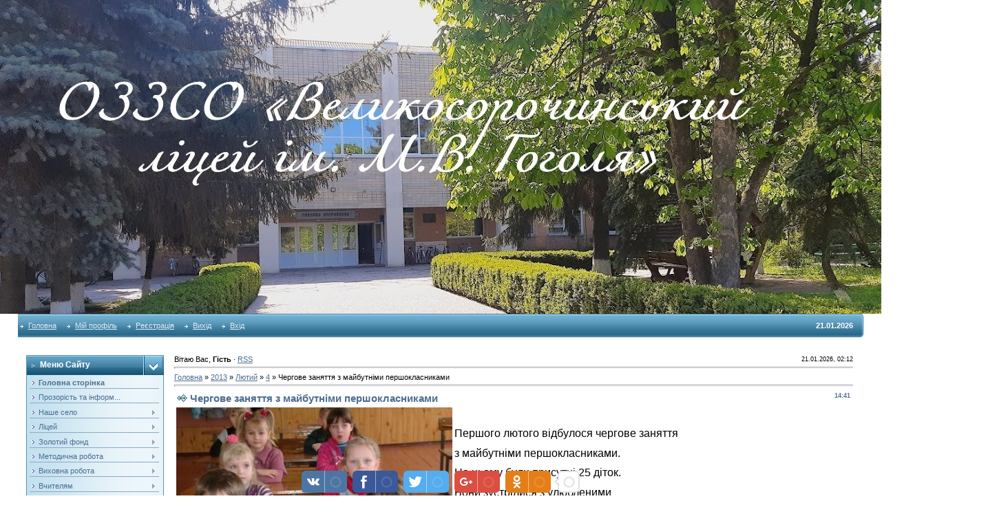

--- FILE ---
content_type: text/html; charset=UTF-8
request_url: https://zoshvs.at.ua/news/chergove_zanjattja_z_majbutnimi_pershoklasnikami/2013-02-04-479
body_size: 16873
content:
<html>
<head>
<meta http-equiv="content-type" content="text/html; charset=UTF-8">
<title>Чергове заняття з майбутніми першокласниками - 4 Лютого 2013 - ОЗЗСО &quot;Великосорочинський ліцей ім. М.В. Гоголя&quot;</title>

<link type="text/css" rel="StyleSheet" href="/_st/my.css" />

	<link rel="stylesheet" href="/.s/src/base.min.css" />
	<link rel="stylesheet" href="/.s/src/layer2.min.css" />

	<script src="/.s/src/jquery-1.12.4.min.js"></script>
	
	<script src="/.s/src/uwnd.min.js"></script>
	<script src="//s758.ucoz.net/cgi/uutils.fcg?a=uSD&ca=2&ug=999&isp=1&r=0.784552494459167"></script>
	<link rel="stylesheet" href="/.s/src/ulightbox/ulightbox.min.css" />
	<link rel="stylesheet" href="/.s/src/social.css" />
	<script src="/.s/src/ulightbox/ulightbox.min.js"></script>
	<script>
/* --- UCOZ-JS-DATA --- */
window.uCoz = {"site":{"host":"zoshvs.at.ua","domain":null,"id":"2zoshvs"},"sign":{"7287":"Перейти на сторінку з фотографією.","5458":"Уперед","7251":"Запитаний контент не може бути завантажений<br/>Будь ласка, спробуйте пізніше.","7252":"Попередній","5255":"Помічник","7254":"Змінити розмір","3125":"Закрити","7253":"Розпочати слайдшоу"},"country":"US","module":"news","layerType":2,"ssid":"160020522121413101322","language":"uk","uLightboxType":1};
/* --- UCOZ-JS-CODE --- */

		function eRateEntry(select, id, a = 65, mod = 'news', mark = +select.value, path = '', ajax, soc) {
			if (mod == 'shop') { path = `/${ id }/edit`; ajax = 2; }
			( !!select ? confirm(select.selectedOptions[0].textContent.trim() + '?') : true )
			&& _uPostForm('', { type:'POST', url:'/' + mod + path, data:{ a, id, mark, mod, ajax, ...soc } });
		}

		function updateRateControls(id, newRate) {
			let entryItem = self['entryID' + id] || self['comEnt' + id];
			let rateWrapper = entryItem.querySelector('.u-rate-wrapper');
			if (rateWrapper && newRate) rateWrapper.innerHTML = newRate;
			if (entryItem) entryItem.querySelectorAll('.u-rate-btn').forEach(btn => btn.remove())
		}

	let ajaxPageController = {
		showLoader : function() { document.getElementById('myGrid')?.classList.remove('u-hidden'); },
		hideLoader : function() { document.getElementById('myGrid')?.classList.add('u-hidden'); },
	};
 function uSocialLogin(t) {
			var params = {"google":{"width":700,"height":600},"facebook":{"width":950,"height":520}};
			var ref = escape(location.protocol + '//' + ('zoshvs.at.ua' || location.hostname) + location.pathname + ((location.hash ? ( location.search ? location.search + '&' : '?' ) + 'rnd=' + Date.now() + location.hash : ( location.search || '' ))));
			window.open('/'+t+'?ref='+ref,'conwin','width='+params[t].width+',height='+params[t].height+',status=1,resizable=1,left='+parseInt((screen.availWidth/2)-(params[t].width/2))+',top='+parseInt((screen.availHeight/2)-(params[t].height/2)-20)+'screenX='+parseInt((screen.availWidth/2)-(params[t].width/2))+',screenY='+parseInt((screen.availHeight/2)-(params[t].height/2)-20));
			return false;
		}
		function TelegramAuth(user){
			user['a'] = 9; user['m'] = 'telegram';
			_uPostForm('', {type: 'POST', url: '/index/sub', data: user});
		}
function loginPopupForm(params = {}) { new _uWnd('LF', ' ', -250, -100, { closeonesc:1, resize:1 }, { url:'/index/40' + (params.urlParams ? '?'+params.urlParams : '') }) }
/* --- UCOZ-JS-END --- */
</script>

	<style>.UhideBlock{display:none; }</style>
	<script type="text/javascript">new Image().src = "//counter.yadro.ru/hit;noadsru?r"+escape(document.referrer)+(screen&&";s"+screen.width+"*"+screen.height+"*"+(screen.colorDepth||screen.pixelDepth))+";u"+escape(document.URL)+";"+Date.now();</script>
</head>

<body style="padding:0;margin:0;" bgcolor="#FFFFFF">
<div id="utbr8214" rel="s758"></div>
<!--U1AHEADER1Z--><DIV align="center"> <IMG src="/shapka_22.jpg"><BR></DIV><TABLE border="0" cellpadding="0" cellspacing="0" width="96%" align="center"><TBODY><TR><TD><TABLE border="0" cellpadding="0" cellspacing="0" width="100%">
<TBODY><TR><TD bgcolor="#318EB7"><BR></TD><TD width="70%" bgcolor="#318EB7" background="/.s/t/211/31.gif">

<TABLE border="0" cellspacing="0" cellpadding="0">
<TBODY><TR><TD class="menuTd"><A href="http://zoshvs.at.ua/" class="menu1">Головна</A></TD><TD class="menuTd"><A class="menu1" href="">Мій профіль</A></TD><TD class="menuTd"><A class="menu1" href="/register">Реєстрація</A></TD><TD class="menuTd"><A class="menu1" href="/index/10">Вихід</A></TD><TD class="menuTd"><A class="menu1" href="javascript:;" rel="nofollow" onclick="loginPopupForm(); return false;">Вхід</A></TD></TR></TBODY></TABLE>

</TD><TD width="30%" nowrap="nowrap" bgcolor="#318EB7" background="/.s/t/211/31.gif" align="right"><SPAN class="pageTitle">21.01.2026 </SPAN></TD><TD bgcolor="#318EB7"><IMG border="0" src="/.s/t/211/32.gif" width="5" height="34"></TD></TR></TBODY></TABLE>
</TD></TR><TR><TD height="14"></TD></TR></TBODY></TABLE><BR><!--/U1AHEADER1Z-->
<center>
<div style="width:98%">
<table border="0" cellpadding="0" cellspacing="0" width="96%" align="center">
<tr>
<td width="200" valign="top" style="padding-bottom:20px;">
<!--U1CLEFTER1Z--><table border="0" cellpadding="0" cellspacing="0" width="200">
<tbody><tr>
<td width="170" bgcolor="#318EB7" background="/.s/t/211/5.gif" class="blockT1"><span class="blockTitle">Меню сайту</span></td>
<td width="30" bgcolor="#318EB7" background="/.s/t/211/5.gif" align="right"><img border="0" src="/.s/t/211/6.gif" width="30" height="29"></td>
</tr>
<tr>
<td colspan="2" bgcolor="#C3E1EF" background="/.s/t/211/7.gif" class="blockT2">
<div id="uMenuDiv1" class="uMenuV" style="position:relative;"><ul class="uMenuRoot">
<li><div class="umn-tl"><div class="umn-tr"><div class="umn-tc"></div></div></div><div class="umn-ml"><div class="umn-mr"><div class="umn-mc"><div class="uMenuItem"><a href="/"><span>Головна сторінка</span></a></div></div></div></div><div class="umn-bl"><div class="umn-br"><div class="umn-bc"><div class="umn-footer"></div></div></div></div></li>
<li><div class="umn-tl"><div class="umn-tr"><div class="umn-tc"></div></div></div><div class="umn-ml"><div class="umn-mr"><div class="umn-mc"><div class="uMenuItem"><a href="/index/prozorist_ta_informacijna_vidkritist/0-562"><span>Прозорість та інформ...</span></a></div></div></div></div><div class="umn-bl"><div class="umn-br"><div class="umn-bc"><div class="umn-footer"></div></div></div></div></li>
<li style="position:relative;"><div class="umn-tl"><div class="umn-tr"><div class="umn-tc"></div></div></div><div class="umn-ml"><div class="umn-mr"><div class="umn-mc"><div class="uMenuItem"><div class="uMenuArrow"></div><a href="/index/nashe_selo/0-58"><span>Наше село</span></a></div></div></div></div><div class="umn-bl"><div class="umn-br"><div class="umn-bc"><div class="umn-footer"></div></div></div></div><ul style="display:none;">
<li><div class="uMenuItem"><a href="/index/istorija_sela/0-59"><span>Історія села</span></a></div></li>
<li><div class="uMenuItem"><a href="/index/roztashuvannja/0-60"><span>Розташування</span></a></div></li>
<li><div class="uMenuItem"><a href="/index/foto/0-61"><span>Фото</span></a></div></li></ul></li>
<li style="position:relative;"><div class="umn-tl"><div class="umn-tr"><div class="umn-tc"></div></div></div><div class="umn-ml"><div class="umn-mr"><div class="umn-mc"><div class="uMenuItem"><div class="uMenuArrow"></div><a href="/index/shkola/0-4"><span>Ліцей</span></a></div></div></div></div><div class="umn-bl"><div class="umn-br"><div class="umn-bc"><div class="umn-footer"></div></div></div></div><ul style="display:none;">
<li><div class="uMenuItem"><a href="/index/prezentacija/0-5"><span>Презентація</span></a></div></li>
<li><div class="uMenuItem"><a href="/index/kontaktna_informacija/0-6"><span>Контактна інформація</span></a></div></li>
<li><div class="uMenuItem"><a href="/index/dokumenti/0-7"><span>Документи</span></a></div><ul style="display:none;">
<li><div class="uMenuItem"><a href="/index/nakazi/0-36"><span>Накази</span></a></div></li>
<li><div class="uMenuItem"><a href="/index/osnovni_dokumenti/0-37"><span>Основні документи</span></a></div></li>
<li><div class="uMenuItem"><a href="/index/dokumenti_z_okhoroni_praci/0-181"><span>Документи з охорони ...</span></a></div></li>
<li><div class="uMenuItem"><a href="/index/richnij_plan_roboti/0-327"><span>Річний план роботи</span></a></div></li></ul></li>
<li><div class="uMenuItem"><a href="/index/struktura/0-8"><span>Структура</span></a></div><ul style="display:none;">
<li><div class="uMenuItem"><a href="/index/administracija/0-38"><span>Адміністрація</span></a></div></li>
<li><div class="uMenuItem"><a href="/index/vchiteli/0-39"><span>Вчителі основної школи</span></a></div></li>
<li><div class="uMenuItem"><a href="/index/vchiteli_pochatkovoji_shkoli/0-134"><span>Вчителі початкової ш...</span></a></div></li>
<li><div class="uMenuItem"><a href="/index/suprovid_navchalno_vikhovnogo_procesu/0-40"><span>Супровід навчально-в...</span></a></div></li>
<li><div class="uMenuItem"><a href="/index/veterani_praci/0-350"><span>Ветерани педагогічної праці</span></a></div></li></ul></li>
<li><div class="uMenuItem"><a href="/index/istorija_shkoli/0-11"><span>Історія ліцею</span></a></div><ul style="display:none;">
<li><div class="uMenuItem"><a href="/index/istorija_shkoli_foto/0-171"><span>Історія ліцею фото</span></a></div></li></ul></li>
<li><div class="uMenuItem"><a href="/index/shkola_sogodni/0-132"><span>Ліцей сьогодні</span></a></div></li>
<li><div class="uMenuItem"><a href="/index/foto_klasiv/0-136"><span>Фото класів</span></a></div><ul style="display:none;">
<li><div class="uMenuItem"><a href="/index/2011_2012_n_r/0-253"><span>2011-2012 н. р.</span></a></div></li>
<li><div class="uMenuItem"><a href="/index/2012_2013_n_r/0-254"><span>2012-2013 н.р.</span></a></div></li>
<li><div class="uMenuItem"><a href="/index/2013_2014n_r/0-345"><span>2013-2014н.р.</span></a></div></li>
<li><div class="uMenuItem"><a href="/index/2014_2015n_r/0-351"><span>2014-2015н.р.</span></a></div></li>
<li><div class="uMenuItem"><a href="http://zoshvs.at.ua/index/2015_2016_n_r/0-487"><span>2015-2016 н.р.</span></a></div></li>
<li><div class="uMenuItem"><a href="http://zoshvs.at.ua/index/2016_2017_n_r/0-514"><span>2016-2017 н.р.</span></a></div></li>
<li><div class="uMenuItem"><a href="http://zoshvs.at.ua/index/2017_2018_n_r/0-555"><span>2017-2018 н.р.</span></a></div></li>
<li><div class="uMenuItem"><a href="/index/2021_2022n_r/0-570"><span>2021-2022н.р.</span></a></div></li></ul></li></ul></li>
<li style="position:relative;"><div class="umn-tl"><div class="umn-tr"><div class="umn-tc"></div></div></div><div class="umn-ml"><div class="umn-mr"><div class="umn-mc"><div class="uMenuItem"><div class="uMenuArrow"></div><a href="/index/nasha_gordist/0-44"><span>Золотий фонд</span></a></div></div></div></div><div class="umn-bl"><div class="umn-br"><div class="umn-bc"><div class="umn-footer"></div></div></div></div><ul style="display:none;">
<li><div class="uMenuItem"><a href="/index/zolotij_fond/0-48"><span>Золотий фонд</span></a></div></li></ul></li>
<li style="position:relative;"><div class="umn-tl"><div class="umn-tr"><div class="umn-tc"></div></div></div><div class="umn-ml"><div class="umn-mr"><div class="umn-mc"><div class="uMenuItem"><div class="uMenuArrow"></div><a href="/index/metodichna_robota/0-62"><span>Методична робота</span></a></div></div></div></div><div class="umn-bl"><div class="umn-br"><div class="umn-bc"><div class="umn-footer"></div></div></div></div><ul style="display:none;">
<li><div class="uMenuItem"><a href="/index/metodobe_39_dnannja/0-64"><span>Методобє'днання</span></a></div></li>
<li><div class="uMenuItem"><a href="/index/metodichna_skarbnichka/0-78"><span>Методична скарбничка</span></a></div><ul style="display:none;">
<li><div class="uMenuItem"><a href="/index/pochatkovi_klasi/0-79"><span>Початкові класи</span></a></div></li>
<li><div class="uMenuItem"><a href="/index/istorija/0-80"><span>Історія</span></a></div></li>
<li><div class="uMenuItem"><a href="/index/geografija/0-87"><span>Географія</span></a></div></li>
<li><div class="uMenuItem"><a href="/index/biologija/0-108"><span>Біологія</span></a></div></li>
<li><div class="uMenuItem"><a href="/index/fizika/0-109"><span>Фізика</span></a></div></li>
<li><div class="uMenuItem"><a href="/index/matematika/0-110"><span>Математика</span></a></div></li>
<li><div class="uMenuItem"><a href="/index/informatika/0-120"><span>Інформатика</span></a></div></li>
<li><div class="uMenuItem"><a href="/index/etika/0-121"><span>Етика</span></a></div></li>
<li><div class="uMenuItem"><a href="/index/khimija/0-126"><span>Хімія</span></a></div></li>
<li><div class="uMenuItem"><a href="/index/upravlinnja/0-127"><span>Управління</span></a></div></li>
<li><div class="uMenuItem"><a href="/index/tekhnologiji/0-195"><span>Технології</span></a></div></li>
<li><div class="uMenuItem"><a href="/index/anglijska_mova/0-229"><span>Англійська мова</span></a></div></li>
<li><div class="uMenuItem"><a href="/index/khudozhnja_kultura/0-251"><span>Художня культура</span></a></div></li>
<li><div class="uMenuItem"><a href="/index/ukrajinska_mova_ta_literatura/0-297"><span>Українська мова та л...</span></a></div></li>
<li><div class="uMenuItem"><a href="/index/svitova_literatura/0-348"><span>Світова література</span></a></div></li>
<li><div class="uMenuItem"><a href="/index/osnovi_zdorov_39_ja/0-347"><span>Основи здоров'я</span></a></div></li>
<li><div class="uMenuItem"><a href="http://zoshvs.at.ua/index/muzika/0-463"><span>Музика</span></a></div></li></ul></li>
<li><div class="uMenuItem"><a href="/index/pedagogichna_rada/0-222"><span>Педагогічна рада</span></a></div></li>
<li><div class="uMenuItem"><a href="/index/metodika_v_skhemakh_i_tablicjakh/0-233"><span>Методика в схемах і ...</span></a></div></li>
<li><div class="uMenuItem"><a href="/index/man/0-239"><span>МАН</span></a></div></li>
<li><div class="uMenuItem"><a href="/index/korisni_internet_resursi/0-240"><span>Корисні Інтернет рес...</span></a></div></li></ul></li>
<li style="position:relative;"><div class="umn-tl"><div class="umn-tr"><div class="umn-tc"></div></div></div><div class="umn-ml"><div class="umn-mr"><div class="umn-mc"><div class="uMenuItem"><div class="uMenuArrow"></div><a href="/index/vikhovna_robota/0-63"><span>Виховна робота</span></a></div></div></div></div><div class="umn-bl"><div class="umn-br"><div class="umn-bc"><div class="umn-footer"></div></div></div></div><ul style="display:none;">
<li><div class="uMenuItem"><a href="/index/sistema_vikhovnoji_roboti/0-223"><span>Система виховної роботи</span></a></div></li>
<li><div class="uMenuItem"><a href="/index/problemi_nad_jakimi_pracjue/0-224"><span>Проблеми над якими працюють</span></a></div></li>
<li><div class="uMenuItem"><a href="/index/uchnivske_samovrjaduvannja/0-225"><span>Учнівське самоврядування</span></a></div></li>
<li><div class="uMenuItem"><a href="/index/scenariji_vikhovnikh_zakhodiv/0-226"><span>Сценарії виховних заходів</span></a></div></li>
<li><div class="uMenuItem"><a href="/index/dokumenti/0-234"><span>Документи</span></a></div></li>
<li><div class="uMenuItem"><a href="http://zoshvs.at.ua/index/patriotichne_vikhovannja/0-378"><span>Патріотичне виховання</span></a></div></li>
<li><div class="uMenuItem"><a href="http://zoshvs.at.ua/index/dosvid_roboti_z_nacionalno_patriotichnogo_vikhovannja/0-510"><span>Досвід роботи з наці...</span></a></div></li></ul></li>
<li style="position:relative;"><div class="umn-tl"><div class="umn-tr"><div class="umn-tc"></div></div></div><div class="umn-ml"><div class="umn-mr"><div class="umn-mc"><div class="uMenuItem"><div class="uMenuArrow"></div><a href="/index/vchiteljam/0-13"><span>Вчителям</span></a></div></div></div></div><div class="umn-bl"><div class="umn-br"><div class="umn-bc"><div class="umn-footer"></div></div></div></div><ul style="display:none;">
<li><div class="uMenuItem"><a href="/index/klasnomu_kerivniku/0-14"><span>Класному керівнику</span></a></div></li>
<li><div class="uMenuItem"><a href="/index/na_dopomogu_vchitelju/0-15"><span>На допомогу вчителю</span></a></div></li>
<li><div class="uMenuItem"><a href="/index/poradi_psikhologa/0-16"><span>Поради психолога</span></a></div></li>
<li><div class="uMenuItem"><a href="/index/atestacija/0-160"><span>Атестація</span></a></div><ul style="display:none;">
<li><div class="uMenuItem"><a href="/index/atestacijni_kharakteristiki_zrazki/0-288"><span>Атестаційні характер...</span></a></div></li>
<li><div class="uMenuItem"><a href="/index/polozhennja/0-290"><span>Положення</span></a></div></li>
<li><div class="uMenuItem"><a href="/index/poradi/0-291"><span>Поради</span></a></div></li></ul></li>
<li><div class="uMenuItem"><a href="/index/kharakteristika/0-185"><span>Характеристика</span></a></div></li>
<li><div class="uMenuItem"><a href="/index/kriteriji_ocinjuvannja/0-325"><span>Вимоги до оцінювання знань</span></a></div></li>
<li><div class="uMenuItem"><a href="/index/perelik_posibnikiv/0-326"><span>Перелік посібників</span></a></div></li></ul></li>
<li style="position:relative;"><div class="umn-tl"><div class="umn-tr"><div class="umn-tc"></div></div></div><div class="umn-ml"><div class="umn-mr"><div class="umn-mc"><div class="uMenuItem"><div class="uMenuArrow"></div><a href="/index/uchnjam/0-51"><span>Учням</span></a></div></div></div></div><div class="umn-bl"><div class="umn-br"><div class="umn-bc"><div class="umn-footer"></div></div></div></div><ul style="display:none;">
<li><div class="uMenuItem"><a href="/index/rozklad_urokiv/0-52"><span>Розклад уроків</span></a></div></li>
<li><div class="uMenuItem"><a href="/index/navchalna_praktika/0-247"><span>Навчальна практика</span></a></div></li>
<li><div class="uMenuItem"><a href="/index/gurtki/0-53"><span>Гуртки</span></a></div></li>
<li><div class="uMenuItem"><a href="/index/poradi_psikhologa/0-54"><span>Поради психолога</span></a></div></li>
<li><div class="uMenuItem"><a href="/index/zno/0-55"><span>ЗНО</span></a></div></li>
<li><div class="uMenuItem"><a href="/index/vchimosja_vchitisja/0-56"><span>Вчимося вчитися</span></a></div></li>
<li><div class="uMenuItem"><a href="/index/vipusknikam/0-118"><span>Випускникам</span></a></div></li>
<li><div class="uMenuItem"><a href="/index/kriteriji_ocinjuvannja/0-57"><span>Критерії оцінювання</span></a></div></li>
<li><div class="uMenuItem"><a href="/index/rejtingi/0-197"><span>Рейтинги</span></a></div><ul style="display:none;">
<li><div class="uMenuItem"><a href="/index/rejting_uspishnosti_uchniv/0-198"><span>Рейтинг успішності у...</span></a></div></li>
<li><div class="uMenuItem"><a href="/index/rejting_uspishnosti_klasiv/0-199"><span>Рейтинг успішності к...</span></a></div></li>
<li><div class="uMenuItem"><a href="/index/rejting_uspishnosti_po_predmetakh/0-200"><span>Рейтинг успішності п...</span></a></div></li></ul></li>
<li><div class="uMenuItem"><a href="/index/perevir_sebe/0-217"><span>Перевір себе</span></a></div><ul style="display:none;">
<li><div class="uMenuItem"><a href="/index/geografija/0-218"><span>Географія</span></a></div></li>
<li><div class="uMenuItem"><a href="/index/ukrajinska_mova/0-219"><span>Українська мова</span></a></div></li>
<li><div class="uMenuItem"><a href="/index/istorija_ukrajini/0-220"><span>Історія України</span></a></div></li>
<li><div class="uMenuItem"><a href="/index/biologija/0-221"><span>Біологія</span></a></div></li></ul></li></ul></li>
<li style="position:relative;"><div class="umn-tl"><div class="umn-tr"><div class="umn-tc"></div></div></div><div class="umn-ml"><div class="umn-mr"><div class="umn-mc"><div class="uMenuItem"><div class="uMenuArrow"></div><a href="/index/batkam/0-18"><span>Батькам</span></a></div></div></div></div><div class="umn-bl"><div class="umn-br"><div class="umn-bc"><div class="umn-footer"></div></div></div></div><ul style="display:none;">
<li><div class="uMenuItem"><a href="/index/poradi_psikhologa/0-19"><span>Поради психолога</span></a></div></li>
<li><div class="uMenuItem"><a href="/index/prava_ta_obov_39_jazki/0-20"><span>Права та обов'язки</span></a></div></li>
<li><div class="uMenuItem"><a href="/index/pedagogichni_poradi/0-21"><span>Педагогічні поради</span></a></div></li>
<li><div class="uMenuItem"><a href="http://zoshvs.at.ua/index/litnij_vidpochinok/0-557"><span>Літній відпочинок</span></a></div></li>
<li><div class="uMenuItem"><a href="/index/pershij_raz_u_pershij_klas/0-194"><span>Перший раз у перший клас</span></a></div></li></ul></li>
<li style="position:relative;"><div class="umn-tl"><div class="umn-tr"><div class="umn-tc"></div></div></div><div class="umn-ml"><div class="umn-mr"><div class="umn-mc"><div class="uMenuItem"><div class="uMenuArrow"></div><a href="/index/predmetni_tizhni/0-308"><span>Предметні тижні</span></a></div></div></div></div><div class="umn-bl"><div class="umn-br"><div class="umn-bc"><div class="umn-footer"></div></div></div></div><ul style="display:none;">
<li><div class="uMenuItem"><a href="/index/pochatkove_navchannja/0-309"><span>Початкове навчання</span></a></div></li>
<li><div class="uMenuItem"><a href="/index/pravoznavstvo/0-310"><span>Правознавство</span></a></div></li>
<li><div class="uMenuItem"><a href="/index/matematika/0-311"><span>Математика, інформатика</span></a></div></li>
<li><div class="uMenuItem"><a href="/index/ros_mova_svitova_l_ra_ang_mova/0-312"><span>Російська мова, світова л-ра, англійська мова</span></a></div></li>
<li><div class="uMenuItem"><a href="/index/trudove_navchannja_muzika_obrazotvorche_mistectvo/0-313"><span>Трудове навчання, музика, образотворче мистецтво</span></a></div></li>
<li><div class="uMenuItem"><a href="/index/biologija_khimija_fizika/0-314"><span>Біологія, хімія, фізика</span></a></div></li>
<li><div class="uMenuItem"><a href="/index/istorija_geografija/0-315"><span>Історія, географія</span></a></div></li>
<li><div class="uMenuItem"><a href="/index/ukrajinska_mova_ta_literatura/0-316"><span>Українська мова та література</span></a></div></li></ul></li>
<li style="position:relative;"><div class="umn-tl"><div class="umn-tr"><div class="umn-tc"></div></div></div><div class="umn-ml"><div class="umn-mr"><div class="umn-mc"><div class="uMenuItem"><div class="uMenuArrow"></div><a href="/index/proekti/0-318"><span>Проекти</span></a></div></div></div></div><div class="umn-bl"><div class="umn-br"><div class="umn-bc"><div class="umn-footer"></div></div></div></div><ul style="display:none;">
<li><div class="uMenuItem"><a href="/index/obdarova_ditina/0-319"><span>Обдарова дитина</span></a></div></li></ul></li>
<li><div class="umn-tl"><div class="umn-tr"><div class="umn-tc"></div></div></div><div class="umn-ml"><div class="umn-mr"><div class="umn-mc"><div class="uMenuItem"><a href="/index/poradi_medsestri/0-252"><span>Поради медсестри</span></a></div></div></div></div><div class="umn-bl"><div class="umn-br"><div class="umn-bc"><div class="umn-footer"></div></div></div></div></li>
<li><div class="umn-tl"><div class="umn-tr"><div class="umn-tc"></div></div></div><div class="umn-ml"><div class="umn-mr"><div class="umn-mc"><div class="uMenuItem"><a href="/index/vidpochivaemo_bezpechno/0-317"><span>Відпочиваємо безпечно</span></a></div></div></div></div><div class="umn-bl"><div class="umn-br"><div class="umn-bc"><div class="umn-footer"></div></div></div></div></li>
<li style="position:relative;"><div class="umn-tl"><div class="umn-tr"><div class="umn-tc"></div></div></div><div class="umn-ml"><div class="umn-mr"><div class="umn-mc"><div class="uMenuItem"><div class="uMenuArrow"></div><a href="/index/biblioteka/0-41"><span>Бібліотека</span></a></div></div></div></div><div class="umn-bl"><div class="umn-br"><div class="umn-bc"><div class="umn-footer"></div></div></div></div><ul style="display:none;">
<li><div class="uMenuItem"><a href="/index/pasport/0-42"><span>Паспорт</span></a></div></li>
<li><div class="uMenuItem"><a href="/index/novinki/0-43"><span>Новинки</span></a></div></li></ul></li>
<li style="position:relative;"><div class="umn-tl"><div class="umn-tr"><div class="umn-tc"></div></div></div><div class="umn-ml"><div class="umn-mr"><div class="umn-mc"><div class="uMenuItem"><div class="uMenuArrow"></div><a href="/index/klasni_storinki/0-29"><span>Класні сторінки</span></a></div></div></div></div><div class="umn-bl"><div class="umn-br"><div class="umn-bc"><div class="umn-footer"></div></div></div></div><ul style="display:none;">
<li><div class="uMenuItem"><a href="/index/2011_2012_n_r/0-257"><span>2011-2012 н.р.</span></a></div><ul style="display:none;">
<li><div class="uMenuItem"><a href="/index/1_a/0-259"><span>1-А</span></a></div></li>
<li><div class="uMenuItem"><a href="/index/2_j/0-260"><span>2-й</span></a></div></li>
<li><div class="uMenuItem"><a href="/index/3_j/0-261"><span>3-й</span></a></div></li>
<li><div class="uMenuItem"><a href="/index/4_j/0-262"><span>4-й</span></a></div></li>
<li><div class="uMenuItem"><a href="/index/5_j/0-263"><span>5-й</span></a></div></li>
<li><div class="uMenuItem"><a href="/index/6_a/0-264"><span>6-А</span></a></div></li>
<li><div class="uMenuItem"><a href="/index/6_b/0-265"><span>6-Б</span></a></div></li>
<li><div class="uMenuItem"><a href="/index/7_a/0-266"><span>7-А</span></a></div></li>
<li><div class="uMenuItem"><a href="/index/7_b/0-272"><span>7-Б</span></a></div></li>
<li><div class="uMenuItem"><a href="/index/8_j/0-273"><span>8-й</span></a></div></li>
<li><div class="uMenuItem"><a href="/index/9_a/0-274"><span>9-А</span></a></div></li>
<li><div class="uMenuItem"><a href="/index/9_b/0-275"><span>9-Б</span></a></div></li>
<li><div class="uMenuItem"><a href="/index/10_j/0-276"><span>10-й</span></a></div></li>
<li><div class="uMenuItem"><a href="/index/11_a/0-277"><span>11-А</span></a></div></li>
<li><div class="uMenuItem"><a href="/index/11_b/0-278"><span>11-Б</span></a></div></li></ul></li>
<li><div class="uMenuItem"><a href="/index/2012_2013_n_r/0-269"><span>2012-2013 н.р.</span></a></div><ul style="display:none;">
<li><div class="uMenuItem"><a href="/index/1_a/0-271"><span>1-А</span></a></div></li>
<li><div class="uMenuItem"><a href="/index/1_b/0-279"><span>1-Б</span></a></div></li>
<li><div class="uMenuItem"><a href="/index/2_j/0-307"><span>2-й</span></a></div></li>
<li><div class="uMenuItem"><a href="/index/3_j/0-306"><span>3-й</span></a></div></li>
<li><div class="uMenuItem"><a href="/index/4_j/0-281"><span>4-й</span></a></div></li>
<li><div class="uMenuItem"><a href="/index/5_j_klas/0-321"><span>5-й </span></a></div></li>
<li><div class="uMenuItem"><a href="/index/6_j/0-298"><span>6-й</span></a></div></li>
<li><div class="uMenuItem"><a href="/index/7_a/0-305"><span>7-А</span></a></div></li>
<li><div class="uMenuItem"><a href="/index/7_b/0-287"><span>7-Б</span></a></div></li>
<li><div class="uMenuItem"><a href="/index/8_a/0-286"><span>8-А</span></a></div></li>
<li><div class="uMenuItem"><a href="/index/8_b/0-285"><span>8-Б</span></a></div></li>
<li><div class="uMenuItem"><a href="/index/10_j/0-299"><span>10-й</span></a></div></li>
<li><div class="uMenuItem"><a href="/index/11_j/0-280"><span>11-й</span></a></div></li>
<li><div class="uMenuItem"><a href="/index/9_j/0-322"><span>9-й</span></a></div></li></ul></li>
<li><div class="uMenuItem"><a href="/index/2013_2014_n_r/0-328"><span>2013-2014 н.р.</span></a></div><ul style="display:none;">
<li><div class="uMenuItem"><a href="/index/1_a/0-329"><span>1-А</span></a></div></li>
<li><div class="uMenuItem"><a href="/index/1_b/0-330"><span>1-Б</span></a></div></li>
<li><div class="uMenuItem"><a href="/index/2_a/0-331"><span>2-А</span></a></div></li>
<li><div class="uMenuItem"><a href="/index/2_b/0-332"><span>2-Б</span></a></div></li>
<li><div class="uMenuItem"><a href="/index/3_j/0-333"><span>3-й</span></a></div></li>
<li><div class="uMenuItem"><a href="/index/4_j/0-334"><span>4-й</span></a></div></li>
<li><div class="uMenuItem"><a href="/index/5_j/0-335"><span>5-й</span></a></div></li>
<li><div class="uMenuItem"><a href="/index/6_j/0-336"><span>6-й</span></a></div></li>
<li><div class="uMenuItem"><a href="/index/7_j/0-337"><span>7-й</span></a></div></li>
<li><div class="uMenuItem"><a href="/index/8_a/0-338"><span>8-А</span></a></div></li>
<li><div class="uMenuItem"><a href="/index/8_b/0-339"><span>8-Б</span></a></div></li>
<li><div class="uMenuItem"><a href="/index/9_a/0-340"><span>9-А</span></a></div></li>
<li><div class="uMenuItem"><a href="/index/9_b/0-341"><span>9-Б</span></a></div></li>
<li><div class="uMenuItem"><a href="/index/10_j/0-342"><span>10-й</span></a></div></li>
<li><div class="uMenuItem"><a href="/index/11_j/0-343"><span>11-й</span></a></div></li></ul></li>
<li><div class="uMenuItem"><a href="/index/2014_2015/0-356"><span>2014-2015</span></a></div><ul style="display:none;">
<li><div class="uMenuItem"><a href="/index/1_j/0-357"><span>1-й</span></a></div></li>
<li><div class="uMenuItem"><a href="/index/2_a/0-358"><span>2-А</span></a></div></li>
<li><div class="uMenuItem"><a href="/index/2_b/0-359"><span>2-Б</span></a></div></li>
<li><div class="uMenuItem"><a href="/index/3_a/0-360"><span>3-А</span></a></div></li>
<li><div class="uMenuItem"><a href="/index/3_b/0-361"><span>3-Б</span></a></div></li>
<li><div class="uMenuItem"><a href="/index/4_j/0-362"><span>4-й</span></a></div></li>
<li><div class="uMenuItem"><a href="/index/5_j/0-363"><span>5-й</span></a></div></li>
<li><div class="uMenuItem"><a href="/index/6_j/0-364"><span>6-й</span></a></div></li>
<li><div class="uMenuItem"><a href="/index/7_j/0-365"><span>7-й</span></a></div></li>
<li><div class="uMenuItem"><a href="/index/8_j/0-366"><span>8-й</span></a></div></li>
<li><div class="uMenuItem"><a href="/index/9_a/0-367"><span>9-А</span></a></div></li>
<li><div class="uMenuItem"><a href="/index/9_b/0-368"><span>9-Б</span></a></div></li>
<li><div class="uMenuItem"><a href="/index/10_j/0-369"><span>10-й</span></a></div></li>
<li><div class="uMenuItem"><a href="/index/11_j/0-370"><span>11-й</span></a></div></li></ul></li>
<li><div class="uMenuItem"><a href="http://zoshvs.at.ua/index/2015_2016_n_r/0-488"><span>2015-2016 н.р</span></a></div><ul style="display:none;">
<li><div class="uMenuItem"><a href="http://zoshvs.at.ua/index/1_j/0-489"><span>1-й</span></a></div></li>
<li><div class="uMenuItem"><a href="http://zoshvs.at.ua/index/2_j/0-490"><span>2-й</span></a></div></li>
<li><div class="uMenuItem"><a href="http://zoshvs.at.ua/index/3_a/0-491"><span>3-А</span></a></div></li>
<li><div class="uMenuItem"><a href="http://zoshvs.at.ua/index/3_b/0-492"><span>3-Б</span></a></div></li>
<li><div class="uMenuItem"><a href="http://zoshvs.at.ua/index/4_a/0-493"><span>4-А</span></a></div></li>
<li><div class="uMenuItem"><a href="http://zoshvs.at.ua/index/4_b/0-494"><span>4-Б</span></a></div></li>
<li><div class="uMenuItem"><a href="http://zoshvs.at.ua/index/5_j/0-495"><span>5-й</span></a></div></li>
<li><div class="uMenuItem"><a href="http://zoshvs.at.ua/index/6_j/0-497"><span>6-й</span></a></div></li>
<li><div class="uMenuItem"><a href="http://zoshvs.at.ua/index/7_j/0-498"><span>7-й</span></a></div></li>
<li><div class="uMenuItem"><a href="http://zoshvs.at.ua/index/8_j/0-499"><span>8-й</span></a></div></li>
<li><div class="uMenuItem"><a href="http://zoshvs.at.ua/index/9_j/0-500"><span>9-й</span></a></div></li>
<li><div class="uMenuItem"><a href="http://zoshvs.at.ua/index/10_a/0-501"><span>10-А</span></a></div></li>
<li><div class="uMenuItem"><a href="http://zoshvs.at.ua/index/10_b/0-502"><span>10-Б</span></a></div></li>
<li><div class="uMenuItem"><a href="http://zoshvs.at.ua/index/11_j/0-503"><span>11-й</span></a></div></li></ul></li>
<li><div class="uMenuItem"><a href="http://zoshvs.at.ua/index/2016_2017_n_r/0-533"><span>2016-2017 н.р.</span></a></div><ul style="display:none;">
<li><div class="uMenuItem"><a href="http://zoshvs.at.ua/index/1_a/0-534"><span>1-А</span></a></div></li>
<li><div class="uMenuItem"><a href="http://zoshvs.at.ua/index/1_b/0-535"><span>1-Б</span></a></div></li>
<li><div class="uMenuItem"><a href="http://zoshvs.at.ua/index/2_j/0-536"><span>2-й</span></a></div></li>
<li><div class="uMenuItem"><a href="http://zoshvs.at.ua/index/3_j/0-537"><span>3-й</span></a></div></li>
<li><div class="uMenuItem"><a href="http://zoshvs.at.ua/index/4_a/0-538"><span>4-А</span></a></div></li>
<li><div class="uMenuItem"><a href="http://zoshvs.at.ua/index/4_b/0-539"><span>4-Б</span></a></div></li>
<li><div class="uMenuItem"><a href="http://zoshvs.at.ua/index/5_a/0-540"><span>5-А</span></a></div></li>
<li><div class="uMenuItem"><a href="http://zoshvs.at.ua/index/5_b/0-541"><span>5-Б</span></a></div></li>
<li><div class="uMenuItem"><a href="http://zoshvs.at.ua/index/6_j/0-542"><span>6-й</span></a></div></li>
<li><div class="uMenuItem"><a href="http://zoshvs.at.ua/index/7_j/0-543"><span>7-й</span></a></div></li>
<li><div class="uMenuItem"><a href="http://zoshvs.at.ua/index/8_j/0-544"><span>8-й</span></a></div></li>
<li><div class="uMenuItem"><a href="http://zoshvs.at.ua/index/9_j/0-545"><span>9-й</span></a></div></li>
<li><div class="uMenuItem"><a href="http://zoshvs.at.ua/index/10_j/0-546"><span>10-й</span></a></div></li>
<li><div class="uMenuItem"><a href="http://zoshvs.at.ua/index/11_a/0-547"><span>11-А</span></a></div></li>
<li><div class="uMenuItem"><a href="http://zoshvs.at.ua/index/11_b/0-548"><span>11-Б</span></a></div></li></ul></li></ul></li>
<li><div class="umn-tl"><div class="umn-tr"><div class="umn-tc"></div></div></div><div class="umn-ml"><div class="umn-mr"><div class="umn-mc"><div class="uMenuItem"><a href="http://zoshvs.at.ua/index/blogi_klasiv/0-551"><span>Блоги класів</span></a></div></div></div></div><div class="umn-bl"><div class="umn-br"><div class="umn-bc"><div class="umn-footer"></div></div></div></div></li>
<li style="position:relative;"><div class="umn-tl"><div class="umn-tr"><div class="umn-tc"></div></div></div><div class="umn-ml"><div class="umn-mr"><div class="umn-mc"><div class="uMenuItem"><div class="uMenuArrow"></div><a href="/index/vipuskniki/0-50"><span>Випускники</span></a></div></div></div></div><div class="umn-bl"><div class="umn-br"><div class="umn-bc"><div class="umn-footer"></div></div></div></div><ul style="display:none;">
<li><div class="uMenuItem"><a href="/index/vipuskniki_2011_2020/0-149"><span>Випускники 2011-2020</span></a></div><ul style="display:none;">
<li><div class="uMenuItem"><a href="/index/vipusk_2011/0-151"><span>Випуск 2011</span></a></div></li>
<li><div class="uMenuItem"><a href="/index/vipusk_2012/0-230"><span>Випуск 2012</span></a></div></li>
<li><div class="uMenuItem"><a href="/index/vipusk_2013/0-352"><span>Випуск 2013</span></a></div></li>
<li><div class="uMenuItem"><a href="/index/vipusk_2014/0-354"><span>Випуск 2014</span></a></div></li>
<li><div class="uMenuItem"><a href="/index/vipusk_2015/0-355"><span>Випуск 2015</span></a></div></li>
<li><div class="uMenuItem"><a href="http://zoshvs.at.ua/index/vipusk_2016/0-549"><span>Випуск 2016</span></a></div></li>
<li><div class="uMenuItem"><a href="http://zoshvs.at.ua/index/vipusk_2017/0-554"><span>Випуск 2017</span></a></div></li>
<li><div class="uMenuItem"><a href="/index/vipusk_2018/0-558"><span>Випуск 2018</span></a></div></li>
<li><div class="uMenuItem"><a href="/index/vipusk_2019/0-571"><span>Випуск 2019</span></a></div></li>
<li><div class="uMenuItem"><a href="/index/vipusk_2020/0-572"><span>Випуск 2020</span></a></div></li></ul></li>
<li><div class="uMenuItem"><a href="/index/vipuskniki_2001_2010/0-137"><span>Випускники 2001-2010</span></a></div><ul style="display:none;">
<li><div class="uMenuItem"><a href="/index/vipusk_2001/0-139"><span>Випуск 2001</span></a></div></li>
<li><div class="uMenuItem"><a href="/index/vipusk_2002/0-140"><span>Випуск 2002</span></a></div></li>
<li><div class="uMenuItem"><a href="/index/vipusk_2003/0-141"><span>Випуск 2003</span></a></div></li>
<li><div class="uMenuItem"><a href="/index/vipusk_2004/0-142"><span>Випуск 2004</span></a></div></li>
<li><div class="uMenuItem"><a href="/index/vipusk_2005/0-143"><span>Випуск 2005</span></a></div></li>
<li><div class="uMenuItem"><a href="/index/vipusk_2006/0-144"><span>Випуск 2006</span></a></div></li>
<li><div class="uMenuItem"><a href="/index/vipusk_2007/0-145"><span>Випуск 2007</span></a></div></li>
<li><div class="uMenuItem"><a href="/index/vipusk_2008/0-146"><span>Випуск 2008</span></a></div></li>
<li><div class="uMenuItem"><a href="/index/vipusk_2009/0-147"><span>Випуск 2009</span></a></div></li>
<li><div class="uMenuItem"><a href="/index/vipusk_2010/0-148"><span>Випуск 2010</span></a></div></li></ul></li>
<li><div class="uMenuItem"><a href="/index/vipuskniki_1991_2000/0-157"><span>Випускники 1991-2000</span></a></div><ul style="display:none;">
<li><div class="uMenuItem"><a href="/index/vipusk_1991/0-175"><span>Випуск 1991</span></a></div></li>
<li><div class="uMenuItem"><a href="/index/vipusk_1992/0-176"><span>Випуск 1992</span></a></div></li>
<li><div class="uMenuItem"><a href="/index/vipusk_1993/0-159"><span>Випуск 1993</span></a></div></li>
<li><div class="uMenuItem"><a href="/index/vipusk_1994/0-158"><span>Випуск 1994</span></a></div></li>
<li><div class="uMenuItem"><a href="/index/vipusk_1995/0-178"><span>Випуск 1995</span></a></div></li>
<li><div class="uMenuItem"><a href="/index/vipusk_1996/0-177"><span>випуск 1996</span></a></div></li>
<li><div class="uMenuItem"><a href="/index/vipusk_1997/0-161"><span>Випуск 1997</span></a></div></li>
<li><div class="uMenuItem"><a href="/index/vipusk_1998/0-179"><span>Випуск 1998</span></a></div></li>
<li><div class="uMenuItem"><a href="/index/vipusk_1999/0-180"><span>Випуск 1999</span></a></div></li>
<li><div class="uMenuItem"><a href="/index/vipusk_2000/0-174"><span>Випуск 2000</span></a></div></li></ul></li>
<li><div class="uMenuItem"><a href="/index/vipuskniki_1981_1990/0-152"><span>Випускники 1981-1990</span></a></div><ul style="display:none;">
<li><div class="uMenuItem"><a href="/index/vipusk_1981/0-163"><span>Випуск 1981</span></a></div></li>
<li><div class="uMenuItem"><a href="/index/vipusk_1982/0-164"><span>Випуск 1982</span></a></div></li>
<li><div class="uMenuItem"><a href="/index/vipusk_1983/0-165"><span>Випуск 1983</span></a></div></li>
<li><div class="uMenuItem"><a href="/index/vipusk_1984/0-153"><span>Випуск 1984</span></a></div></li>
<li><div class="uMenuItem"><a href="/index/vipusk_1985/0-166"><span>Випуск 1985</span></a></div></li>
<li><div class="uMenuItem"><a href="/index/vipusk_1986/0-167"><span>Випуск 1986</span></a></div></li>
<li><div class="uMenuItem"><a href="/index/vipusk_1987/0-168"><span>Випуск 1987</span></a></div></li>
<li><div class="uMenuItem"><a href="/index/vipusk_1988/0-162"><span>Випуск 1988</span></a></div></li>
<li><div class="uMenuItem"><a href="/index/vipusk_1989/0-156"><span>Випуск 1989</span></a></div></li>
<li><div class="uMenuItem"><a href="/index/vipusk_1990/0-169"><span>Випуск 1990</span></a></div></li></ul></li>
<li><div class="uMenuItem"><a href="/index/vipuskniki_1971_1980/0-154"><span>Випускники 1971-1980</span></a></div><ul style="display:none;">
<li><div class="uMenuItem"><a href="/index/vipusk_1975/0-155"><span>Випуск 1975</span></a></div></li>
<li><div class="uMenuItem"><a href="/index/vipusk_1976/0-228"><span>Випуск 1976</span></a></div></li>
<li><div class="uMenuItem"><a href="/index/vipusk_1973/0-282"><span>Випуск 1973</span></a></div></li>
<li><div class="uMenuItem"><a href="/index/vipusk_1977/0-292"><span>Випуск 1977</span></a></div></li></ul></li>
<li><div class="uMenuItem"><a href="/index/vipuskniki_1961_1970/0-235"><span>Випускники 1961-1970</span></a></div><ul style="display:none;">
<li><div class="uMenuItem"><a href="/index/vipusk_1967/0-236"><span>Випуск 1967</span></a></div></li>
<li><div class="uMenuItem"><a href="/index/vipusk_1970/0-237"><span>Випуск 1970</span></a></div></li></ul></li>
<li><div class="uMenuItem"><a href="/index/vipuskniki_2021_2030/0-573"><span>Випускники 2021-2030</span></a></div><ul style="display:none;">
<li><div class="uMenuItem"><a href="/index/vipusk_2021/0-574"><span>Випуск 2021</span></a></div></li></ul></li></ul></li>
<li><div class="umn-tl"><div class="umn-tr"><div class="umn-tc"></div></div></div><div class="umn-ml"><div class="umn-mr"><div class="umn-mc"><div class="uMenuItem"><a href="/index/zustrich_cherez_roki/0-324"><span>Зустріч через роки</span></a></div></div></div></div><div class="umn-bl"><div class="umn-br"><div class="umn-bc"><div class="umn-footer"></div></div></div></div></li>
<li><div class="umn-tl"><div class="umn-tr"><div class="umn-tc"></div></div></div><div class="umn-ml"><div class="umn-mr"><div class="umn-mc"><div class="uMenuItem"><a href="/index/pro_nas/0-102"><span>Про нас</span></a></div></div></div></div><div class="umn-bl"><div class="umn-br"><div class="umn-bc"><div class="umn-footer"></div></div></div></div></li>
<li style="position:relative;"><div class="umn-tl"><div class="umn-tr"><div class="umn-tc"></div></div></div><div class="umn-ml"><div class="umn-mr"><div class="umn-mc"><div class="uMenuItem"><div class="uMenuArrow"></div><a href="/index/fotogalereja/0-94"><span>Фотогалерея</span></a></div></div></div></div><div class="umn-bl"><div class="umn-br"><div class="umn-bc"><div class="umn-footer"></div></div></div></div><ul style="display:none;">
<li><div class="uMenuItem"><a href="/index/akcija_pervocviti/0-114"><span>Акція ПЕРВОЦВІТИ</span></a></div></li>
<li><div class="uMenuItem"><a href="/index/ekolog_junior/0-115"><span>Еколог Юніор</span></a></div></li>
<li><div class="uMenuItem"><a href="/index/kvitkovi_kompoziciji/0-116"><span>Квіткові композиції</span></a></div></li>
<li><div class="uMenuItem"><a href="/index/mi_podorozhuemo/0-117"><span>Ми подорожуємо</span></a></div></li>
<li><div class="uMenuItem"><a href="/index/rukami_nashikh_uchniv/0-119"><span>Руками наших учнів</span></a></div></li>
<li><div class="uMenuItem"><a href="/index/komanda_quot_ektrim_quot/0-193"><span>Команда "Екcтрім...</span></a></div></li></ul></li>
<li><div class="umn-tl"><div class="umn-tr"><div class="umn-tc"></div></div></div><div class="umn-ml"><div class="umn-mr"><div class="umn-mc"><div class="uMenuItem"><a href="/index/video_novini/0-323"><span>Відео новини</span></a></div></div></div></div><div class="umn-bl"><div class="umn-br"><div class="umn-bc"><div class="umn-footer"></div></div></div></div></li>
<li style="position:relative;"><div class="umn-tl"><div class="umn-tr"><div class="umn-tc"></div></div></div><div class="umn-ml"><div class="umn-mr"><div class="umn-mc"><div class="uMenuItem"><div class="uMenuArrow"></div><a href="/index/prishkilnij_tabir_vidpochinku_quot_veselka_quot/0-128"><span>Пришкільний табір ві...</span></a></div></div></div></div><div class="umn-bl"><div class="umn-br"><div class="umn-bc"><div class="umn-footer"></div></div></div></div><ul style="display:none;">
<li><div class="uMenuItem"><a href="/index/dokumenti/0-129"><span>Документи</span></a></div></li>
<li><div class="uMenuItem"><a href="/index/mi_vidpochivaemo/0-130"><span>Ми відпочиваємо</span></a></div><ul style="display:none;">
<li><div class="uMenuItem"><a href="/index/2011_2012_n_r/0-250"><span>2011-2012 н.р.</span></a></div></li>
<li><div class="uMenuItem"><a href="/index/2010_2011_n_r/0-249"><span>2010-2011 н.р.</span></a></div></li>
<li><div class="uMenuItem"><a href="http://zoshvs.at.ua/index/2012_2013_n_r/0-506"><span>2012-2013 н.р</span></a></div></li>
<li><div class="uMenuItem"><a href="http://zoshvs.at.ua/index/2013_2014_n_r/0-507"><span>2013-2014 н.р.</span></a></div></li>
<li><div class="uMenuItem"><a href="http://zoshvs.at.ua/index/2014_2015_n_r/0-508"><span>2014-2015 н.р.</span></a></div></li>
<li><div class="uMenuItem"><a href="http://zoshvs.at.ua/index/2015_2016_n_r/0-550"><span>2015-2016 н.р.</span></a></div></li></ul></li></ul></li>
<li style="position:relative;"><div class="umn-tl"><div class="umn-tr"><div class="umn-tc"></div></div></div><div class="umn-ml"><div class="umn-mr"><div class="umn-mc"><div class="uMenuItem"><div class="uMenuArrow"></div><a href="/index/gpd/0-232"><span>ГПД</span></a></div></div></div></div><div class="umn-bl"><div class="umn-br"><div class="umn-bc"><div class="umn-footer"></div></div></div></div><ul style="display:none;">
<li><div class="uMenuItem"><a href="/index/dokumenti/0-284"><span>Документи</span></a></div></li>
<li><div class="uMenuItem"><a href="/index/fotoalbom_quot_robota_grup_prodovzhenogo_dnja_quot/0-283"><span>Наші будні і свята</span></a></div></li></ul></li>
<li style="position:relative;"><div class="umn-tl"><div class="umn-tr"><div class="umn-tc"></div></div></div><div class="umn-ml"><div class="umn-mr"><div class="umn-mc"><div class="uMenuItem"><div class="uMenuArrow"></div><a href="/index/konkursi/0-182"><span>Конкурси</span></a></div></div></div></div><div class="umn-bl"><div class="umn-br"><div class="umn-bc"><div class="umn-footer"></div></div></div></div><ul style="display:none;">
<li><div class="uMenuItem"><a href="/index/dlja_vchiteliv/0-183"><span>Для вчителів</span></a></div></li>
<li><div class="uMenuItem"><a href="/index/dlja_uchniv/0-184"><span>Для учнів</span></a></div></li>
<li><div class="uMenuItem"><a href="/index/akciji/0-191"><span>Акції</span></a></div></li></ul></li>
<li style="position:relative;"><div class="umn-tl"><div class="umn-tr"><div class="umn-tc"></div></div></div><div class="umn-ml"><div class="umn-mr"><div class="umn-mc"><div class="uMenuItem"><div class="uMenuArrow"></div><a href="/index/olimpiadi/0-187"><span>Олімпіади</span></a></div></div></div></div><div class="umn-bl"><div class="umn-br"><div class="umn-bc"><div class="umn-footer"></div></div></div></div><ul style="display:none;">
<li><div class="uMenuItem"><a href="/index/statistika_vistupiv/0-188"><span>Статистика виступів</span></a></div></li>
<li><div class="uMenuItem"><a href="/index/zavdannja_ii_rajonnogo_etapu/0-189"><span>Завдання ІІ (районно...</span></a></div></li>
<li><div class="uMenuItem"><a href="/index/zavdannja_iii_oblasnogo_etapu/0-190"><span>Завдання ІІІ (обласн...</span></a></div></li>
<li><div class="uMenuItem"><a href="/index/zavdannja_iv_etapu/0-320"><span>Завдання IV етапу</span></a></div></li>
<li><div class="uMenuItem"><a href="/index/metodichni_rekomendaciji_do_provedennja_ii_rajonnogo_etapu_vseukrajinskikh_uchnivskikh_olimpiad/0-349"><span>Методичні рекомендації</span></a></div></li></ul></li>
<li><div class="umn-tl"><div class="umn-tr"><div class="umn-tc"></div></div></div><div class="umn-ml"><div class="umn-mr"><div class="umn-mc"><div class="uMenuItem"><a href="/index/dpa_2017/0-196"><span>ДПА</span></a></div></div></div></div><div class="umn-bl"><div class="umn-br"><div class="umn-bc"><div class="umn-footer"></div></div></div></div></li>
<li><div class="umn-tl"><div class="umn-tr"><div class="umn-tc"></div></div></div><div class="umn-ml"><div class="umn-mr"><div class="umn-mc"><div class="uMenuItem"><a href="/index/storinka_pedagoga_socialnogo/0-304"><span>Сторінка педагога со...</span></a></div></div></div></div><div class="umn-bl"><div class="umn-br"><div class="umn-bc"><div class="umn-footer"></div></div></div></div></li>
<li><div class="umn-tl"><div class="umn-tr"><div class="umn-tc"></div></div></div><div class="umn-ml"><div class="umn-mr"><div class="umn-mc"><div class="uMenuItem"><a href="/index/shkilne_lisnictvo/0-371"><span>Шкільне лісництво</span></a></div></div></div></div><div class="umn-bl"><div class="umn-br"><div class="umn-bc"><div class="umn-footer"></div></div></div></div></li>
<li><div class="umn-tl"><div class="umn-tr"><div class="umn-tc"></div></div></div><div class="umn-ml"><div class="umn-mr"><div class="umn-mc"><div class="uMenuItem"><a href="/index/katalog_sajtiv/0-192"><span>Каталог сайтів</span></a></div></div></div></div><div class="umn-bl"><div class="umn-br"><div class="umn-bc"><div class="umn-footer"></div></div></div></div></li>
<li><div class="umn-tl"><div class="umn-tr"><div class="umn-tc"></div></div></div><div class="umn-ml"><div class="umn-mr"><div class="umn-mc"><div class="uMenuItem"><a href="http://zoshvs.at.ua/sitemap.xml"><span>Мапа сайту</span></a></div></div></div></div><div class="umn-bl"><div class="umn-br"><div class="umn-bc"><div class="umn-footer"></div></div></div></div></li>
<li><div class="umn-tl"><div class="umn-tr"><div class="umn-tc"></div></div></div><div class="umn-ml"><div class="umn-mr"><div class="umn-mc"><div class="uMenuItem"><a href="http://zoshvs.at.ua/forum/"><span>Форум</span></a></div></div></div></div><div class="umn-bl"><div class="umn-br"><div class="umn-bc"><div class="umn-footer"></div></div></div></div></li>
<li style="position:relative;"><div class="umn-tl"><div class="umn-tr"><div class="umn-tc"></div></div></div><div class="umn-ml"><div class="umn-mr"><div class="umn-mc"><div class="uMenuItem"><div class="uMenuArrow"></div><a href="/index/nas_vitajut/0-372"><span>Нас вітають</span></a></div></div></div></div><div class="umn-bl"><div class="umn-br"><div class="umn-bc"><div class="umn-footer"></div></div></div></div><ul style="display:none;">
<li><div class="uMenuItem"><a href="/index/z_8_bereznja/0-374"><span>з 8 березня</span></a></div></li>
<li><div class="uMenuItem"><a href="http://zoshvs.at.ua/index/z_velikodnem/0-377"><span>з Великоднем</span></a></div></li>
<li><div class="uMenuItem"><a href="http://zoshvs.at.ua/index/z_dnem_uchitelja/0-486"><span>З Днем учителя</span></a></div></li>
<li><div class="uMenuItem"><a href="http://zoshvs.at.ua/index/z_novim_2016_rokom_ta_rizdvom_khristovim/0-504"><span>З Новим 2016 роком т...</span></a></div></li>
<li><div class="uMenuItem"><a href="http://zoshvs.at.ua/index/8_bereznja_2016_roku/0-509"><span>8 березня 2016 року</span></a></div></li></ul></li>
<li><div class="umn-tl"><div class="umn-tr"><div class="umn-tc"></div></div></div><div class="umn-ml"><div class="umn-mr"><div class="umn-mc"><div class="uMenuItem"><a href="http://zoshvs.at.ua/index/bezpechnij_internet/0-505"><span>Безпечний інтернет</span></a></div></div></div></div><div class="umn-bl"><div class="umn-br"><div class="umn-bc"><div class="umn-footer"></div></div></div></div></li>
<li style="position:relative;"><div class="umn-tl"><div class="umn-tr"><div class="umn-tc"></div></div></div><div class="umn-ml"><div class="umn-mr"><div class="umn-mc"><div class="uMenuItem"><div class="uMenuArrow"></div><a href="http://zoshvs.at.ua/index/2016_rik_anglijskoji_movi_v_ukrajini/0-511"><span>Рік англійськ...</span></a></div></div></div></div><div class="umn-bl"><div class="umn-br"><div class="umn-bc"><div class="umn-footer"></div></div></div></div><ul style="display:none;">
<li><div class="uMenuItem"><a href="http://zoshvs.at.ua/index/sichen_berezen/0-512"><span>січень - березень</span></a></div></li>
<li><div class="uMenuItem"><a href="http://zoshvs.at.ua/index/kviten_cherven/0-513"><span>квітень - червень</span></a></div></li>
<li><div class="uMenuItem"><a href="http://zoshvs.at.ua/index/lipen_serpen_veresen/0-552"><span>Липень - серпень - в...</span></a></div></li>
<li><div class="uMenuItem"><a href="http://zoshvs.at.ua/index/zhovten_gruden/0-553"><span>Жовтень - грудень</span></a></div></li></ul></li>
<li><div class="umn-tl"><div class="umn-tr"><div class="umn-tc"></div></div></div><div class="umn-ml"><div class="umn-mr"><div class="umn-mc"><div class="uMenuItem"><a href="http://zoshvs.at.ua/index/distancijne_navchannja_pid_chas_karantinu/0-515"><span>Дистанційне навчання...</span></a></div></div></div></div><div class="umn-bl"><div class="umn-br"><div class="umn-bc"><div class="umn-footer"></div></div></div></div></li>
<li><div class="umn-tl"><div class="umn-tr"><div class="umn-tc"></div></div></div><div class="umn-ml"><div class="umn-mr"><div class="umn-mc"><div class="uMenuItem"><a href="http://zoshvs.at.ua/index/derzhavna_atestacija_shkoli/0-532"><span>Державна атестація ш...</span></a></div></div></div></div><div class="umn-bl"><div class="umn-br"><div class="umn-bc"><div class="umn-footer"></div></div></div></div></li>
<li><div class="umn-tl"><div class="umn-tr"><div class="umn-tc"></div></div></div><div class="umn-ml"><div class="umn-mr"><div class="umn-mc"><div class="uMenuItem"><a href="http://zoshvs.at.ua/index/finansovij_zvit/0-556"><span>Фінансовий звіт</span></a></div></div></div></div><div class="umn-bl"><div class="umn-br"><div class="umn-bc"><div class="umn-footer"></div></div></div></div></li>
<li><div class="umn-tl"><div class="umn-tr"><div class="umn-tc"></div></div></div><div class="umn-ml"><div class="umn-mr"><div class="umn-mc"><div class="uMenuItem"><a href="/index/protidija_bulingu/0-560"><span>Протидія булінгу</span></a></div></div></div></div><div class="umn-bl"><div class="umn-br"><div class="umn-bc"><div class="umn-footer"></div></div></div></div></li>
<li style="position:relative;"><div class="umn-tl"><div class="umn-tr"><div class="umn-tc"></div></div></div><div class="umn-ml"><div class="umn-mr"><div class="umn-mc"><div class="uMenuItem"><div class="uMenuArrow"></div><a href="/index/uchnivske_samovrjaduvannja/0-564"><span>Учнівське самоврядув...</span></a></div></div></div></div><div class="umn-bl"><div class="umn-br"><div class="umn-bc"><div class="umn-footer"></div></div></div></div><ul style="display:none;">
<li><div class="uMenuItem"><a href="/index/shkilnij_parlament/0-565"><span>Шкільний парламент</span></a></div></li>
<li><div class="uMenuItem"><a href="/index/dokumenti_uchnivskogo_samovrjaduvannja/0-567"><span>Документи Учнівськог...</span></a></div></li></ul></li></ul></div><script>$(function(){_uBuildMenu('#uMenuDiv1',0,document.location.href+'/','uMenuItemA','uMenuArrow',2500);})</script>
</td>
</tr>
<tr>
<td colspan="2"><img border="0" src="/.s/t/211/8.gif" width="200" height="5"></td>
</tr>
</tbody></table><br>

  
<div class="poick_os p_top">  
  <form onsubmit="document.getElementById('sfSbm').disabled=true" method="get" action="/search/" >  
  <input class="poick_pole"type="text" name="q" maxlength="30" value="Поиск..." onclick="if (this.value=='Поиск...'){this.value='';}"/>   
  <input class="poick_knopka" type="submit" value="OK"/> 
 <input type="hidden" name="t" value="0" /> 
   </form>  
  </div>

<table border="0" cellpadding="0" cellspacing="0" width="200">
<tbody><tr>
<td width="170" bgcolor="#318EB7" background="/.s/t/211/5.gif" class="blockT1"><span class="blockTitle">Календар</span></td>
<td width="30" bgcolor="#318EB7" background="/.s/t/211/5.gif" align="right"><img border="0" src="/.s/t/211/6.gif" width="30" height="29"></td>
</tr>
<tr>
<td colspan="2" bgcolor="#C3E1EF" background="/.s/t/211/7.gif" class="blockT2">
<div align="center">
		<table border="0" cellspacing="1" cellpadding="2" class="calTable">
			<tr><td align="center" class="calMonth" colspan="7"><a title="Січень 2013" class="calMonthLink cal-month-link-prev" rel="nofollow" href="/news/2013-01">&laquo;</a>&nbsp; <a class="calMonthLink cal-month-current" rel="nofollow" href="/news/2013-02">Лютий 2013</a> &nbsp;<a title="Березень 2013" class="calMonthLink cal-month-link-next" rel="nofollow" href="/news/2013-03">&raquo;</a></td></tr>
		<tr>
			<td align="center" class="calWday">Пн</td>
			<td align="center" class="calWday">Вт</td>
			<td align="center" class="calWday">Ср</td>
			<td align="center" class="calWday">Чт</td>
			<td align="center" class="calWday">Пт</td>
			<td align="center" class="calWdaySe">Сб</td>
			<td align="center" class="calWdaySu">Нд</td>
		</tr><tr><td>&nbsp;</td><td>&nbsp;</td><td>&nbsp;</td><td>&nbsp;</td><td align="center" class="calMday">1</td><td align="center" class="calMday">2</td><td align="center" class="calMday">3</td></tr><tr><td align="center" class="calMdayIsA"><a class="calMdayLink" href="/news/2013-02-04" title="2 Повідомлень">4</a></td><td align="center" class="calMdayIs"><a class="calMdayLink" href="/news/2013-02-05" title="1 Повідомлень">5</a></td><td align="center" class="calMdayIs"><a class="calMdayLink" href="/news/2013-02-06" title="1 Повідомлень">6</a></td><td align="center" class="calMday">7</td><td align="center" class="calMdayIs"><a class="calMdayLink" href="/news/2013-02-08" title="3 Повідомлень">8</a></td><td align="center" class="calMday">9</td><td align="center" class="calMday">10</td></tr><tr><td align="center" class="calMdayIs"><a class="calMdayLink" href="/news/2013-02-11" title="1 Повідомлень">11</a></td><td align="center" class="calMdayIs"><a class="calMdayLink" href="/news/2013-02-12" title="2 Повідомлень">12</a></td><td align="center" class="calMdayIs"><a class="calMdayLink" href="/news/2013-02-13" title="1 Повідомлень">13</a></td><td align="center" class="calMdayIs"><a class="calMdayLink" href="/news/2013-02-14" title="1 Повідомлень">14</a></td><td align="center" class="calMdayIs"><a class="calMdayLink" href="/news/2013-02-15" title="3 Повідомлень">15</a></td><td align="center" class="calMdayIs"><a class="calMdayLink" href="/news/2013-02-16" title="1 Повідомлень">16</a></td><td align="center" class="calMday">17</td></tr><tr><td align="center" class="calMdayIs"><a class="calMdayLink" href="/news/2013-02-18" title="2 Повідомлень">18</a></td><td align="center" class="calMday">19</td><td align="center" class="calMdayIs"><a class="calMdayLink" href="/news/2013-02-20" title="2 Повідомлень">20</a></td><td align="center" class="calMdayIs"><a class="calMdayLink" href="/news/2013-02-21" title="2 Повідомлень">21</a></td><td align="center" class="calMday">22</td><td align="center" class="calMdayIs"><a class="calMdayLink" href="/news/2013-02-23" title="1 Повідомлень">23</a></td><td align="center" class="calMdayIs"><a class="calMdayLink" href="/news/2013-02-24" title="2 Повідомлень">24</a></td></tr><tr><td align="center" class="calMday">25</td><td align="center" class="calMday">26</td><td align="center" class="calMdayIs"><a class="calMdayLink" href="/news/2013-02-27" title="4 Повідомлень">27</a></td><td align="center" class="calMday">28</td></tr></table></div>
</td>
</tr>
<tr>
<td colspan="2"><img border="0" src="/.s/t/211/8.gif" width="200" height="5"></td>
</tr>
</tbody></table><br>





<table border="0" cellpadding="0" cellspacing="0" width="200">
<tbody><tr>
<td width="170" bgcolor="#318EB7" background="/.s/t/211/5.gif" class="blockT1"><span class="blockTitle">Архів записів</span></td>
<td width="30" bgcolor="#318EB7" background="/.s/t/211/5.gif" align="right"><img border="0" src="/.s/t/211/6.gif" width="30" height="29"></td>
</tr>
<tr>
<td colspan="2" bgcolor="#C3E1EF" background="/.s/t/211/7.gif" class="blockT2">
<ul class="archUl"><li class="archLi"><a class="archLink" href="/news/2011-03">2011 Березень</a></li><li class="archLi"><a class="archLink" href="/news/2011-04">2011 Квітень</a></li><li class="archLi"><a class="archLink" href="/news/2011-05">2011 Травень</a></li><li class="archLi"><a class="archLink" href="/news/2011-06">2011 Червень</a></li><li class="archLi"><a class="archLink" href="/news/2011-07">2011 Липень</a></li><li class="archLi"><a class="archLink" href="/news/2011-08">2011 Серпень</a></li><li class="archLi"><a class="archLink" href="/news/2011-09">2011 Вересень</a></li><li class="archLi"><a class="archLink" href="/news/2011-10">2011 Жовтень</a></li><li class="archLi"><a class="archLink" href="/news/2011-11">2011 Листопад</a></li><li class="archLi"><a class="archLink" href="/news/2011-12">2011 Грудень</a></li><li class="archLi"><a class="archLink" href="/news/2012-01">2012 Січень</a></li><li class="archLi"><a class="archLink" href="/news/2012-02">2012 Лютий</a></li><li class="archLi"><a class="archLink" href="/news/2012-03">2012 Березень</a></li><li class="archLi"><a class="archLink" href="/news/2012-04">2012 Квітень</a></li><li class="archLi"><a class="archLink" href="/news/2012-05">2012 Травень</a></li><li class="archLi"><a class="archLink" href="/news/2012-06">2012 Червень</a></li><li class="archLi"><a class="archLink" href="/news/2012-07">2012 Липень</a></li><li class="archLi"><a class="archLink" href="/news/2012-08">2012 Серпень</a></li><li class="archLi"><a class="archLink" href="/news/2012-09">2012 Вересень</a></li><li class="archLi"><a class="archLink" href="/news/2012-10">2012 Жовтень</a></li><li class="archLi"><a class="archLink" href="/news/2012-11">2012 Листопад</a></li><li class="archLi"><a class="archLink" href="/news/2012-12">2012 Грудень</a></li><li class="archLi"><a class="archLink" href="/news/2013-01">2013 Січень</a></li><li class="archLi"><a class="archLink" href="/news/2013-02">2013 Лютий</a></li><li class="archLi"><a class="archLink" href="/news/2013-03">2013 Березень</a></li><li class="archLi"><a class="archLink" href="/news/2013-04">2013 Квітень</a></li><li class="archLi"><a class="archLink" href="/news/2013-05">2013 Травень</a></li><li class="archLi"><a class="archLink" href="/news/2013-06">2013 Червень</a></li><li class="archLi"><a class="archLink" href="/news/2013-08">2013 Серпень</a></li><li class="archLi"><a class="archLink" href="/news/2013-09">2013 Вересень</a></li><li class="archLi"><a class="archLink" href="/news/2013-10">2013 Жовтень</a></li><li class="archLi"><a class="archLink" href="/news/2013-11">2013 Листопад</a></li><li class="archLi"><a class="archLink" href="/news/2013-12">2013 Грудень</a></li><li class="archLi"><a class="archLink" href="/news/2014-01">2014 Січень</a></li><li class="archLi"><a class="archLink" href="/news/2014-02">2014 Лютий</a></li><li class="archLi"><a class="archLink" href="/news/2014-03">2014 Березень</a></li><li class="archLi"><a class="archLink" href="/news/2014-04">2014 Квітень</a></li><li class="archLi"><a class="archLink" href="/news/2014-05">2014 Травень</a></li><li class="archLi"><a class="archLink" href="/news/2014-06">2014 Червень</a></li><li class="archLi"><a class="archLink" href="/news/2014-07">2014 Липень</a></li><li class="archLi"><a class="archLink" href="/news/2014-08">2014 Серпень</a></li><li class="archLi"><a class="archLink" href="/news/2014-09">2014 Вересень</a></li><li class="archLi"><a class="archLink" href="/news/2014-10">2014 Жовтень</a></li><li class="archLi"><a class="archLink" href="/news/2014-11">2014 Листопад</a></li><li class="archLi"><a class="archLink" href="/news/2014-12">2014 Грудень</a></li><li class="archLi"><a class="archLink" href="/news/2015-01">2015 Січень</a></li><li class="archLi"><a class="archLink" href="/news/2015-02">2015 Лютий</a></li><li class="archLi"><a class="archLink" href="/news/2015-03">2015 Березень</a></li><li class="archLi"><a class="archLink" href="/news/2015-04">2015 Квітень</a></li><li class="archLi"><a class="archLink" href="/news/2015-05">2015 Травень</a></li><li class="archLi"><a class="archLink" href="/news/2015-06">2015 Червень</a></li><li class="archLi"><a class="archLink" href="/news/2015-07">2015 Липень</a></li><li class="archLi"><a class="archLink" href="/news/2015-08">2015 Серпень</a></li><li class="archLi"><a class="archLink" href="/news/2015-09">2015 Вересень</a></li><li class="archLi"><a class="archLink" href="/news/2015-10">2015 Жовтень</a></li><li class="archLi"><a class="archLink" href="/news/2015-11">2015 Листопад</a></li><li class="archLi"><a class="archLink" href="/news/2015-12">2015 Грудень</a></li><li class="archLi"><a class="archLink" href="/news/2016-01">2016 Січень</a></li><li class="archLi"><a class="archLink" href="/news/2016-02">2016 Лютий</a></li><li class="archLi"><a class="archLink" href="/news/2016-03">2016 Березень</a></li><li class="archLi"><a class="archLink" href="/news/2016-04">2016 Квітень</a></li><li class="archLi"><a class="archLink" href="/news/2016-05">2016 Травень</a></li><li class="archLi"><a class="archLink" href="/news/2016-06">2016 Червень</a></li><li class="archLi"><a class="archLink" href="/news/2016-08">2016 Серпень</a></li><li class="archLi"><a class="archLink" href="/news/2016-09">2016 Вересень</a></li><li class="archLi"><a class="archLink" href="/news/2016-10">2016 Жовтень</a></li><li class="archLi"><a class="archLink" href="/news/2016-11">2016 Листопад</a></li><li class="archLi"><a class="archLink" href="/news/2016-12">2016 Грудень</a></li><li class="archLi"><a class="archLink" href="/news/2017-01">2017 Січень</a></li><li class="archLi"><a class="archLink" href="/news/2017-02">2017 Лютий</a></li><li class="archLi"><a class="archLink" href="/news/2017-03">2017 Березень</a></li><li class="archLi"><a class="archLink" href="/news/2017-04">2017 Квітень</a></li><li class="archLi"><a class="archLink" href="/news/2017-05">2017 Травень</a></li><li class="archLi"><a class="archLink" href="/news/2017-06">2017 Червень</a></li><li class="archLi"><a class="archLink" href="/news/2017-07">2017 Липень</a></li><li class="archLi"><a class="archLink" href="/news/2017-08">2017 Серпень</a></li><li class="archLi"><a class="archLink" href="/news/2017-09">2017 Вересень</a></li><li class="archLi"><a class="archLink" href="/news/2017-10">2017 Жовтень</a></li><li class="archLi"><a class="archLink" href="/news/2017-11">2017 Листопад</a></li><li class="archLi"><a class="archLink" href="/news/2017-12">2017 Грудень</a></li><li class="archLi"><a class="archLink" href="/news/2018-01">2018 Січень</a></li><li class="archLi"><a class="archLink" href="/news/2018-02">2018 Лютий</a></li><li class="archLi"><a class="archLink" href="/news/2018-03">2018 Березень</a></li><li class="archLi"><a class="archLink" href="/news/2018-04">2018 Квітень</a></li><li class="archLi"><a class="archLink" href="/news/2018-05">2018 Травень</a></li><li class="archLi"><a class="archLink" href="/news/2018-06">2018 Червень</a></li><li class="archLi"><a class="archLink" href="/news/2018-07">2018 Липень</a></li><li class="archLi"><a class="archLink" href="/news/2018-08">2018 Серпень</a></li><li class="archLi"><a class="archLink" href="/news/2018-09">2018 Вересень</a></li><li class="archLi"><a class="archLink" href="/news/2018-10">2018 Жовтень</a></li><li class="archLi"><a class="archLink" href="/news/2018-11">2018 Листопад</a></li><li class="archLi"><a class="archLink" href="/news/2018-12">2018 Грудень</a></li><li class="archLi"><a class="archLink" href="/news/2019-01">2019 Січень</a></li><li class="archLi"><a class="archLink" href="/news/2019-02">2019 Лютий</a></li><li class="archLi"><a class="archLink" href="/news/2019-03">2019 Березень</a></li><li class="archLi"><a class="archLink" href="/news/2019-04">2019 Квітень</a></li><li class="archLi"><a class="archLink" href="/news/2019-05">2019 Травень</a></li><li class="archLi"><a class="archLink" href="/news/2019-06">2019 Червень</a></li><li class="archLi"><a class="archLink" href="/news/2019-07">2019 Липень</a></li><li class="archLi"><a class="archLink" href="/news/2019-08">2019 Серпень</a></li><li class="archLi"><a class="archLink" href="/news/2019-09">2019 Вересень</a></li><li class="archLi"><a class="archLink" href="/news/2019-10">2019 Жовтень</a></li><li class="archLi"><a class="archLink" href="/news/2019-11">2019 Листопад</a></li><li class="archLi"><a class="archLink" href="/news/2019-12">2019 Грудень</a></li><li class="archLi"><a class="archLink" href="/news/2020-01">2020 Січень</a></li><li class="archLi"><a class="archLink" href="/news/2020-02">2020 Лютий</a></li><li class="archLi"><a class="archLink" href="/news/2020-03">2020 Березень</a></li><li class="archLi"><a class="archLink" href="/news/2020-04">2020 Квітень</a></li><li class="archLi"><a class="archLink" href="/news/2020-05">2020 Травень</a></li><li class="archLi"><a class="archLink" href="/news/2020-06">2020 Червень</a></li><li class="archLi"><a class="archLink" href="/news/2020-07">2020 Липень</a></li><li class="archLi"><a class="archLink" href="/news/2020-08">2020 Серпень</a></li><li class="archLi"><a class="archLink" href="/news/2020-09">2020 Вересень</a></li><li class="archLi"><a class="archLink" href="/news/2020-10">2020 Жовтень</a></li><li class="archLi"><a class="archLink" href="/news/2020-11">2020 Листопад</a></li><li class="archLi"><a class="archLink" href="/news/2020-12">2020 Грудень</a></li><li class="archLi"><a class="archLink" href="/news/2021-01">2021 Січень</a></li><li class="archLi"><a class="archLink" href="/news/2021-02">2021 Лютий</a></li><li class="archLi"><a class="archLink" href="/news/2021-03">2021 Березень</a></li><li class="archLi"><a class="archLink" href="/news/2021-04">2021 Квітень</a></li><li class="archLi"><a class="archLink" href="/news/2021-05">2021 Травень</a></li><li class="archLi"><a class="archLink" href="/news/2021-06">2021 Червень</a></li><li class="archLi"><a class="archLink" href="/news/2021-07">2021 Липень</a></li><li class="archLi"><a class="archLink" href="/news/2021-08">2021 Серпень</a></li><li class="archLi"><a class="archLink" href="/news/2021-09">2021 Вересень</a></li><li class="archLi"><a class="archLink" href="/news/2021-10">2021 Жовтень</a></li><li class="archLi"><a class="archLink" href="/news/2021-11">2021 Листопад</a></li><li class="archLi"><a class="archLink" href="/news/2021-12">2021 Грудень</a></li><li class="archLi"><a class="archLink" href="/news/2022-01">2022 Січень</a></li><li class="archLi"><a class="archLink" href="/news/2022-02">2022 Лютий</a></li><li class="archLi"><a class="archLink" href="/news/2022-03">2022 Березень</a></li><li class="archLi"><a class="archLink" href="/news/2022-04">2022 Квітень</a></li><li class="archLi"><a class="archLink" href="/news/2022-05">2022 Травень</a></li><li class="archLi"><a class="archLink" href="/news/2022-06">2022 Червень</a></li><li class="archLi"><a class="archLink" href="/news/2022-07">2022 Липень</a></li><li class="archLi"><a class="archLink" href="/news/2022-08">2022 Серпень</a></li><li class="archLi"><a class="archLink" href="/news/2022-09">2022 Вересень</a></li><li class="archLi"><a class="archLink" href="/news/2022-10">2022 Жовтень</a></li><li class="archLi"><a class="archLink" href="/news/2022-11">2022 Листопад</a></li></ul>
</td>
</tr>
<tr>
<td colspan="2"><img border="0" src="/.s/t/211/8.gif" width="200" height="5"></td>
</tr>
</tbody></table><p><br></p><p><br></p>
 
<div style="text-align:center; margin:0px; padding:0px; width:200px;"><object classid="clsid:d27cdb6e-ae6d-11cf-96b8-444553540000" width="200" height="100" codebase="http://fpdownload.adobe.com/pub/shockwave/cabs/flash/swflash.cab#version=9,0,0,0" id="ie_rmc_ki101" data="http://rk.revolvermaps.com/f/f.swf"><object data="http://rk.revolvermaps.com/f/f.swf" type="application/x-shockwave-flash" width="200" height="100"></object></object><br><img src="http://jk.revolvermaps.com/c/axlff39ruxl.gif" width="1" height="1" alt=""><a href="http://www.revolvermaps.com/?target=enlarge&amp;i=axlff39ruxl&amp;color=ff0000&amp;m=0">Large Visitor Map</a></div><p>


<embed src="//rp5.ru/informer/100x100/1/25.swf" loop="false" menu="false" quality="high" scale="noscale" wmode="transparent" bgcolor="#CCCCCC" flashvars="id=78491" width="100" height="100" name="loader" align="" type="application/x-shockwave-flash" pluginspage="http://www.macromedia.com/go/getflashplayer"></p><p><a href="http://pedpresa.com"><img src="/INFORMATIKA/Sait/188x80_pedrpesacom.gif" alt=""></a></p><p><a href="http://www.mon.gov.ua/index.php/ua/"><img src="/INFORMATIKA/Sait/mon00000.png" alt=""></a></p><p><img src="/INFORMATIKA/emblema.jpg" alt=""></p><!--/U1CLEFTER1Z-->

</td>
<td valign="top" class="mFrame">

<table border="0" cellpadding="0" cellspacing="0" width="100%">
<tr>
<td width="60%"><!--<s5212>-->Вітаю Вас<!--</s>-->, <b>Гість</b> &middot; <a href="https://zoshvs.at.ua/news/rss/">RSS</a></td>
<td align="right" class="copy">21.01.2026, 02:12</td>
</tr>
</table>
<hr>
<!-- <middle> -->
<!-- <body> --><a href="http://zoshvs.at.ua/"><!--<s5176>-->Головна<!--</s>--></a> &raquo; <a class="dateBar breadcrumb-item" href="/news/2013-00">2013</a> <span class="breadcrumb-sep">&raquo;</span> <a class="dateBar breadcrumb-item" href="/news/2013-02">Лютий</a> <span class="breadcrumb-sep">&raquo;</span> <a class="dateBar breadcrumb-item" href="/news/2013-02-04">4</a> &raquo; Чергове заняття з майбутніми першокласниками
<hr />

<table border="0" width="100%" cellspacing="1" cellpadding="2" class="eBlock">
<tr><td width="90%"><div class="eTitle"><div style="float:right;font-size:9px;">14:41 </div>Чергове заняття з майбутніми першокласниками</div></td></tr>
<tr><td class="eMessage"><p><img src="/INFORMATIKA/Novinu/2013/February/pershoklasniki.jpg" alt="" align="left"></p><p><span style="font-size: 12pt"><font face="Arial"><br></font></span></p><p><span style="font-size: 12pt"><font face="Arial">Першого лютого відбулося чергове заняття&nbsp;</font></span></p><p><span style="font-size: 12pt"><font face="Arial">з майбутніми першокласниками.&nbsp;</font></span></p><p><span style="font-size: 12pt"><font face="Arial">На ньому були присутні 25 діток.&nbsp;</font></span></p><p><span style="font-size: 12pt"><font face="Arial">Вони зустрілися з улюбленими&nbsp;</font></span></p><p><span style="font-size: 12pt"><font face="Arial">героями мультфільму "Ну постривай!" Вовком і Зайцем, </font></span></p><p><span style="font-size: 12pt"><font face="Arial">які принесли їм цікаві завдання&nbsp;</font></span></p><p><span style="font-size: 12pt"><font face="Arial">для знайомства зі школою та шкільним приладдям.&nbsp;</font></span></p> </td></tr>
<tr><td colspan="2" class="eDetails">
<div style="float:right">
		<style type="text/css">
			.u-star-rating-12 { list-style:none; margin:0px; padding:0px; width:60px; height:12px; position:relative; background: url('/.s/img/stars/3/12.png') top left repeat-x }
			.u-star-rating-12 li{ padding:0px; margin:0px; float:left }
			.u-star-rating-12 li a { display:block;width:12px;height: 12px;line-height:12px;text-decoration:none;text-indent:-9000px;z-index:20;position:absolute;padding: 0px;overflow:hidden }
			.u-star-rating-12 li a:hover { background: url('/.s/img/stars/3/12.png') left center;z-index:2;left:0px;border:none }
			.u-star-rating-12 a.u-one-star { left:0px }
			.u-star-rating-12 a.u-one-star:hover { width:12px }
			.u-star-rating-12 a.u-two-stars { left:12px }
			.u-star-rating-12 a.u-two-stars:hover { width:24px }
			.u-star-rating-12 a.u-three-stars { left:24px }
			.u-star-rating-12 a.u-three-stars:hover { width:36px }
			.u-star-rating-12 a.u-four-stars { left:36px }
			.u-star-rating-12 a.u-four-stars:hover { width:48px }
			.u-star-rating-12 a.u-five-stars { left:48px }
			.u-star-rating-12 a.u-five-stars:hover { width:60px }
			.u-star-rating-12 li.u-current-rating { top:0 !important; left:0 !important;margin:0 !important;padding:0 !important;outline:none;background: url('/.s/img/stars/3/12.png') left bottom;position: absolute;height:12px !important;line-height:12px !important;display:block;text-indent:-9000px;z-index:1 }
		</style><script>
			var usrarids = {};
			function ustarrating(id, mark) {
				if (!usrarids[id]) {
					usrarids[id] = 1;
					$(".u-star-li-"+id).hide();
					_uPostForm('', { type:'POST', url:`/news`, data:{ a:65, id, mark, mod:'news', ajax:'2' } })
				}
			}
		</script><ul id="uStarRating479" class="uStarRating479 u-star-rating-12" title="Рейтинг: 5.0/5">
			<li id="uCurStarRating479" class="u-current-rating uCurStarRating479" style="width:100%;"></li><li class="u-star-li-479"><a href="javascript:;" onclick="ustarrating('479', 1)" class="u-one-star">1</a></li>
				<li class="u-star-li-479"><a href="javascript:;" onclick="ustarrating('479', 2)" class="u-two-stars">2</a></li>
				<li class="u-star-li-479"><a href="javascript:;" onclick="ustarrating('479', 3)" class="u-three-stars">3</a></li>
				<li class="u-star-li-479"><a href="javascript:;" onclick="ustarrating('479', 4)" class="u-four-stars">4</a></li>
				<li class="u-star-li-479"><a href="javascript:;" onclick="ustarrating('479', 5)" class="u-five-stars">5</a></li></ul></div>

<!--<s3177>-->Переглядів<!--</s>-->: 1461 |
<!--<s3178>-->Додав<!--</s>-->: <a href="javascript:;" rel="nofollow" onclick="window.open('/index/8-1', 'up1', 'scrollbars=1,top=0,left=0,resizable=1,width=700,height=375'); return false;">clubnya4ok</a>

| <!--<s3119>-->Рейтинг<!--</s>-->: <span id="entRating479">5.0</span>/<span id="entRated479">5</span></td></tr>
</table>



<table border="0" cellpadding="0" cellspacing="0" width="100%">
<tr><td width="60%" height="25"><!--<s5183>-->Всього коментарів<!--</s>-->: <b>1</b></td><td align="right" height="25"></td></tr>
<tr><td colspan="2">
			<div class="com-order-block">
				<label class="com-order-wrap">
					<span class="com-order-title">Порядок виводу коментарів:</span>
					<select class="com-order-select">
						<option value="" selected="selected">За замовчуванням</option>
						<option value="desc" >Спочатку новi</option>
						<option value="asc" >Спочатку старі</option>
					</select>
				</label>
			</div>

			<script>
				setTimeout(function() {
					$('.com-order-select').change(function() {
						var elem = $(this);
						var oldValue = ( /2zoshvscomOrder=(asc|desc)/.exec(document.cookie) || {} )[1] || '';
						var newValue = elem.val();
						console.log(oldValue, newValue);

						if (newValue == oldValue) return;

						document.cookie = '2zoshvscomOrder=' + encodeURIComponent(newValue) + '; path=/; expires=' + (new Date((new Date).getTime() + 1000*60*60*24*365)).toGMTString();
						window.console && console.info && console.info('comment order changed: "' + oldValue + '" >> "' + newValue + '"');
						// elem.parents('.com-order-wrap').eq(0).find('.com-order-apply').fadeIn().removeClass('com-order-apply-hidden').addClass('com-order-apply-visible');
						newValue = newValue || 'default';

						location.search = location.search
							? /[?&]comments_order=([^&]*)/.test(location.search)
								? location.search.replace(/comments_order=([^&]*)/, 'comments_order=' + newValue)
								: location.search + '&comments_order=' + newValue
							: '?comments_order=' + newValue;
					});
				}, 100);
			</script>
		<div id="myGrid" class="u-hidden" ></div><script>
				function spages(p, link) {
					ajaxPageController.showLoader();
				_uPostForm('', { url:''+atob('L25ld3MvY2hlcmdvdmVfemFuamF0dGphX3pfbWFqYnV0bmltaV9wZXJzaG9rbGFzbmlrYW1pLzIwMTM=')+'-02-04-479-987-'+p+'-'+Math.floor(Math.random()*1e8), type:'POST' });
				}
			</script>
			<div id="comments"></div>
			<div id="newEntryT"></div>
			<div id="allEntries"><div class="comEnt report-spam-target " id="comEnt87" style=" "><table border="0" cellpadding="0" cellspacing="0" width="100%" class="cBlock1">
<tr><td style="padding:3px;">
	<script type="application/ld+json">{
   "@context" : "https://schema.org",
   "@type" : "Review",
   "author" : {
      "@type" : "Person",
      "name" : "Батьки"
   },
   "datePublished" : "2013-02-04",
   "itemReviewed" : {
      "@type" : "MediaObject",
      "name" : "Чергове заняття з майбутніми першокласниками"
   },
   "name" : "Чергове заняття з майбутніми першокласниками",
   "reviewBody" : "Діти повернулися зі школи з приємними враженнями. Чекаємо нових зустрічей!"
}
</script>
	<div class="flex-justify-between">
		<div class="cTop" >
			
				
			

			<a href="#ent87" onclick="if (window['comEnt87']) { window['comEnt87'].scrollIntoView({ block:'center', behavior:'smooth' }); return false; }" name="ent87"><b>1</b></a>
			
			<span><b>Батьки</b></span>
			
			&nbsp;
			<span itemprop="datePublished" content="04.02.2013 18:45" style="font-size:7pt;unicode-bidi:embed;">(04.02.2013 18:45)</span>
			
		</div>
		<div style="font-size:11px;">
			
				<img alt="" src="/.s/img/icon/thumbu2_.png" title="Хороший пост" style="margin: 0 4px;opacity: .5;">
				<span>
					<span class="u-rate-wrapper">1</span>
				</span>
				<img alt="" src="/.s/img/icon/thumbd2_.png" title="Поганий пост" style="margin: 0 4px;opacity: .5;">
			
			
		</div>
	</div>
	<div itemprop="reviewBody" class="cMessage" style="clear:both;padding:2px 0;">
		
		Діти повернулися зі школи з приємними враженнями. Чекаємо нових зустрічей!
	</div>
	
	
</td></tr></table><br />

</div><div style="width:auto;*width:100%;margin-left:20px;" id="appEntry87"><b></b></div></div>
			<div id="newEntryB"></div></td></tr>
<tr><td colspan="2" align="center"></td></tr>
<tr><td colspan="2" height="10"></td></tr>
</table>



<div id="postFormContent" class="">
		<form method="post" name="addform" id="acform" action="/index/" onsubmit="return addcom(this)" class="news-com-add" data-submitter="addcom"><script>
		function _dS(a){var b=a.split(''),c=b.pop();return b.map(function(d){var e=d.charCodeAt(0)-c;return String.fromCharCode(32>e?127-(32-e):e)}).join('')}
		var _y8M = _dS('>kprwv"v{rg?$jkffgp$"pcog?$uqu$"xcnwg?$64:78982::$"1@2');
		function addcom( form, data = {} ) {
			if (document.getElementById('addcBut')) {
				document.getElementById('addcBut').disabled = true;
			} else {
				try { document.addform.submit.disabled = true; } catch(e) {}
			}

			if (document.getElementById('eMessage')) {
				document.getElementById('eMessage').innerHTML = '<span style="color:#999"><img src="/.s/img/ma/m/і2.gif" border="0" align="absmiddle" width="13" height="13"> Йде передача даних...</span>';
			}

			_uPostForm(form, { type:'POST', url:'/index/', data })
			return false
		}
document.write(_y8M);</script>

<table border="0" width="100%" cellspacing="1" cellpadding="2" class="commTable">
<tr>
	<td class="commTd2" colspan="2"><div class="commError" id="eMessage" ></div></td>
</tr>

<tr>
	<td width="15%" class="commTd1" nowrap>Ім`я *:</td>
	<td class="commTd2"><input class="commFl" type="text" name="name" value="" size="30" maxlength="60"></td>
</tr>
<tr>
	<td class="commTd1">Email *:</td>
	<td class="commTd2"><input class="commFl" type="text" name="email" value="" size="30" maxlength="60"></td>
</tr>

<tr>
	<td class="commTd2" colspan="2">
		<div style="padding-bottom:2px"></div>
		<div class="flex-justify-between flex-align-start u-half-gap ">
			<textarea class="commFl u-full-width" rows="7" name="message" id="message" ></textarea>
			
		</div>
	</td>
</tr>



<tr>
	<td class="commTd1" nowrap>Код *:</td>
	<td class="commTd2"><!-- <captcha_block_html> -->
		<label id="captcha-block-news-com-add" class="captcha-block" for="captcha-answer-news-com-add">
			<!-- <captcha_answer_html> -->
			<input id="captcha-answer-news-com-add" class="captcha-answer u-input ui-text uf-text uf-captcha" name="code" type="text" placeholder="Відповідь" autocomplete="off" >
			<!-- </captcha_answer_html> -->
			<!-- <captcha_renew_html> -->
			<img class="captcha-renew news-com-add" src="/.s/img/ma/refresh.gif" title="Оновити код безпеки">
			<!-- </captcha_renew_html> -->
			<!-- <captcha_question_html> -->
			<input id="captcha-skey-news-com-add" type="hidden" name="skey" value="1770823313">
			<img class="captcha-question news-com-add" src="/secure/?f=news-com-add&skey=1770823313" title="Оновити код безпеки" title="Оновити код безпеки" >
			<!-- <captcha_script_html> -->
			<script type="text/javascript">
				function initClick() {
					$(' .captcha-question.news-com-add,  .captcha-renew.news-com-add').on('click', function(event) {
						var PARENT = $(this).parent().parent();
						$('img[src^="/secure/"]', PARENT).prop('src', '/secure/?f=news-com-add&skey=1770823313&rand=' + Date.now());
						$('input[name=code]', PARENT).val('').focus();
					});
				}

				if (window.jQuery) {
					$(initClick);
				} else {
					// В новой ПУ jQuery находится в бандле, который подгружается в конце body
					// и недоступен в данный момент
					document.addEventListener('DOMContentLoaded', initClick);
				}
			</script>
			<!-- </captcha_script_html> -->
			<!-- </captcha_question_html> -->
		</label>
		<!-- </captcha_block_html> -->
	</td>
</tr>

<tr>
	<td class="commTd2" colspan="2" align="center"><input type="submit" class="commSbmFl" id="addcBut" name="submit" value="Додати коментар"></td>
</tr>
</table><input type="hidden" name="ssid" value="160020522121413101322" />
				<input type="hidden" name="a"  value="36" />
				<input type="hidden" name="m"  value="2" />
				<input type="hidden" name="id" value="479" />
				
				<input type="hidden" name="soc_type" id="csoc_type" />
				<input type="hidden" name="data" id="cdata" />
			</form>
		</div>

<!-- </body> --> 
<!-- </middle> -->
</td>
</tr>
</table>


</div></center>
<!--U1BFOOTER1Z--><DIV align="center"><IMG src="" alt="" align="absMiddle"> <IMG src="/niz.jpg"> </DIV>


 <!-- "' --><span class="pbaYabBM"><a href="https://www.ucoz.net/"><img style="width:81px; height:31px;" src="/.s/img/cp/svg/30.svg" alt="" /></a></span>

<script type="text/javascript"> 
 var startPos = $('.poick_os').offset().top; 
 var leftPos = $('.poick_os').offset().left; 
 $(window).scroll(function() { 
  if($(this).scrollTop() > startPos){ 
  $('.poick_os').removeClass('p_top').addClass('p_bottom ').css('left', leftPos); 
  } 
  if($(this).scrollTop() < startPos){ 
  $('.poick_os').removeClass('p_bottom ').addClass('p_top').css('left', leftPos); 
  } 
 }); 
 </script>
<!-- uSocial -->
<script async src="https://usocial.pro/usocial/usocial.js?v=6.1.1" data-script="usocial" charset="utf-8"></script>
<div class="uSocial-Share" data-pid="2f8b190bb3ef7b2bbd5958154a3ee316" data-type="share" data-options="round-rect,style1,bottom,slide-down,size32,eachCounter1,counter1,counter-after" data-social="vk,fb,twi,gPlus,ok" data-mobile="vi,wa,telegram,sms"></div><!-- /uSocial --><!--/U1BFOOTER1Z-->


</body>
</html>
<!-- 0.07622 (s758) -->